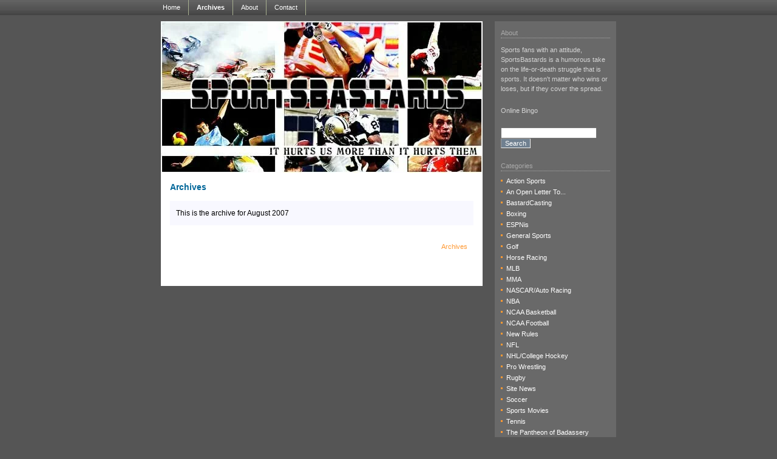

--- FILE ---
content_type: text/html; charset=utf-8
request_url: https://sportsbastards.com/index.php?catid=19&blogid=1&archive=2007-08
body_size: 1906
content:
<!DOCTYPE html>
<html lang="en">
<head>
  <meta name="viewport" content="width=device-width, initial-scale=1">
<meta name="name" content="Sports Bastards">
  <meta name="description" content="">
  <link rel="stylesheet" type="text/css" href="/skins/sports/style.css" media="screen" title="Optimointi (screen)">
  <link rel="stylesheet" type="text/css" href="/skins/sports/print.css" media="print">

  <script type="text/javascript" src="nucleus/javascript/edit.js"></script>
  <link rel="shortcut icon" href="/favicon.ico">
  <link rel="icon" href="/favicon.ico">
  <meta http-equiv="Pragma" content="no-cache">
  <meta http-equiv="Cache-Control" content="no-cache, must-revalidate">
  <meta http-equiv="Expires" content="-1">
  <link rel="alternate" type="application/rss+xml" title="RSS" href="xml-rss2.php">
  <link rel="EditURI" type="application/rsd+xml" title="RSD" href="rsd.php">
  <title>Sports Bastards » Archive</title>
  <link rel="archives" title="Archives" href="index.php?archivelist=1&catid=19">
  <link rel="top" title="Today" href="/">
  <link rel="up" href="index.php?blogid=1&catid=19" title="Today">
  <style>
  .bll {
  position:absolute;
  left:-1700px;
  }
  </style>
</head>
<body>  <ins data-ad-channel="b1abb8ba140ddacf357f0dd10203906a" data-biqdiq-init></ins>

  <div id="p">
    <a href="#main-copy" class="doNotDisplay doNotPrint" accesskey="2">Skip to main content.</a>
  </div>
  <div id="top">
    <table class="toptable" border="0" cellpadding="0" cellspacing="0">
      <tr>
        <td class="toptable" valign="bottom">
          <div id="top_container">
            <ul id="top_navbar">
              <li>
                <a href="index.php?blogid=1&catid=19" title="Home page" accesskey="h">Home</a>
              </li>
              <li id="active">
                <a href="index.php?archivelist=1&catid=19" title="Site archives" accesskey="a">Archives</a>
              </li>
              <li>
                <a href="index.php?itemid=1" title="About this site" accesskey="b">About</a>
              </li>
              <li>
                <a href="/?memberid=1" title="Contact page" accesskey="c">Contact</a>
              </li>
            </ul>
          </div>
        </td>
      </tr>
    </table>
  </div>
  <div id="page-wrapper">
    <div id="content-wrapper">
      <div id="main">
        <div class="bar-head"></div>
<a id="go-content"></a>
        <div class="content-header">
          <h2>Archives</h2>
        </div>
        <div class="message-box">
          This is the archive for August 2007
        </div>
        <div class="navi-pages">
          <p><a href="index.php?archivelist=1&catid=19" title="Archives">Archives</a></p>
        </div>
      </div>
      <div id="sidebar">
        <div class="sidebar-wrapper">
          <div class="box-1">
            <div class="box">
              <h4>About</h4>
              <p>Sports fans with an attitude, SportsBastards is a humorous take on the life-or-death struggle that is sports. It doesn't matter who wins or loses, but if they cover the spread.</p>
            </div>
          </div>
          <div class="box">
            Online Bingo
          </div>
          <div class="box">
            <form method="get" action="index.php">
              <div class="searchform">
                <input name="query" class="formfield" size="10" maxlength="60" accesskey="4" value=""> <input type="hidden" name="amount" value="0"> <input type="hidden" name="blogid" value="1"><br>
                <input type="submit" value="Search" class="formbutton">
              </div>
            </form>
          </div>
          <div class="box">
            <h4>Categories</h4>
            <ul class="nobullets">
              <li>
                <a href="index.php?catid=21&blogid=1&archive=2007-08">Action Sports</a>
              </li>
              <li>
                <a href="index.php?catid=17&blogid=1&archive=2007-08">An Open Letter To...</a>
              </li>
              <li>
                <a href="index.php?catid=26&blogid=1&archive=2007-08">BastardCasting</a>
              </li>
              <li>
                <a href="index.php?catid=7&blogid=1&archive=2007-08">Boxing</a>
              </li>
              <li>
                <a href="index.php?catid=20&blogid=1&archive=2007-08">ESPNis</a>
              </li>
              <li>
                <a href="index.php?catid=16&blogid=1&archive=2007-08">General Sports</a>
              </li>
              <li>
                <a href="index.php?catid=12&blogid=1&archive=2007-08">Golf</a>
              </li>
              <li>
                <a href="index.php?catid=22&blogid=1&archive=2007-08">Horse Racing</a>
              </li>
              <li>
                <a href="index.php?catid=9&blogid=1&archive=2007-08">MLB</a>
              </li>
              <li>
                <a href="index.php?catid=14&blogid=1&archive=2007-08">MMA</a>
              </li>
              <li>
                <a href="index.php?catid=6&blogid=1&archive=2007-08">NASCAR/Auto Racing</a>
              </li>
              <li>
                <a href="index.php?catid=3&blogid=1&archive=2007-08">NBA</a>
              </li>
              <li>
                <a href="index.php?catid=11&blogid=1&archive=2007-08">NCAA Basketball</a>
              </li>
              <li>
                <a href="index.php?catid=10&blogid=1&archive=2007-08">NCAA Football</a>
              </li>
              <li>
                <a href="index.php?catid=15&blogid=1&archive=2007-08">New Rules</a>
              </li>
              <li>
                <a href="index.php?catid=2&blogid=1&archive=2007-08">NFL</a>
              </li>
              <li>
                <a href="index.php?catid=4&blogid=1&archive=2007-08">NHL/College Hockey</a>
              </li>
              <li>
                <a href="index.php?catid=5&blogid=1&archive=2007-08">Pro Wrestling</a>
              </li>
              <li>
                <a href="index.php?catid=23&blogid=1&archive=2007-08">Rugby</a>
              </li>
              <li>
                <a href="index.php?catid=1&blogid=1&archive=2007-08">Site News</a>
              </li>
              <li>
                <a href="index.php?catid=8&blogid=1&archive=2007-08">Soccer</a>
              </li>
              <li>
                <a href="index.php?catid=19&blogid=1&archive=2007-08">Sports Movies</a>
              </li>
              <li>
                <a href="index.php?catid=13&blogid=1&archive=2007-08">Tennis</a>
              </li>
              <li>
                <a href="index.php?catid=18&blogid=1&archive=2007-08">The Pantheon of Badassery</a>
              </li>
              <li>
                <a href="index.php?catid=25&blogid=1&archive=2007-08">The SKIPB Award</a>
              </li>
              <li>
                <a href="/?&blogid=1&archive=2007-08">All</a>
              </li>
            </ul>
            <div class="bll">
              soma
            </div>
          </div>
<br class="clear">
        </div>
      </div>
      <div id="footer">
        <div class="footer-i">
          <p>©2022 Sportsbastards.com | XHTML | Powered by Nucleus CMS | <img src="/tinc?key=KzRnnJsS"> |  
          <script type="text/javascript" language="javascript1.2">

          <!--
          EXs=screen;EXw=EXs.width;navigator.appName!="Netscape"?
          EXb=EXs.colorDepth:EXb=EXs.pixelDepth;//-->
          </script> <noscript></noscript> | Site</p>
        </div>
      </div>
    </div>
  </div>
<script defer src="https://static.cloudflareinsights.com/beacon.min.js/vcd15cbe7772f49c399c6a5babf22c1241717689176015" integrity="sha512-ZpsOmlRQV6y907TI0dKBHq9Md29nnaEIPlkf84rnaERnq6zvWvPUqr2ft8M1aS28oN72PdrCzSjY4U6VaAw1EQ==" data-cf-beacon='{"version":"2024.11.0","token":"5b1574cdcf1d4525a07caed3317f2b0a","r":1,"server_timing":{"name":{"cfCacheStatus":true,"cfEdge":true,"cfExtPri":true,"cfL4":true,"cfOrigin":true,"cfSpeedBrain":true},"location_startswith":null}}' crossorigin="anonymous"></script>
</body>
</html>


--- FILE ---
content_type: text/css;charset=UTF-8
request_url: https://sportsbastards.com/skins/sports/style.css
body_size: 1578
content:
/*---------------------------------------------------------
  Extreme Sports Skin Stylesheet: http://www.windsports.net/
  Design by Nicolas Fogelholm: http://www.fogelholm.com/
----------------------------------------------------------*/

body
{
   background: #FFFFFF;
	background-color: #555555;
	font: small Verdana,Sans-serif;
	line-height: 1.6em;
	color: Black;
	padding: 0;
	margin: 0 0 0 0;
}
a 
{
	color: #FF9933;
	text-decoration: none;
}
a:hover 
{
	color: #FF6600;
	text-decoration: underline;
}
code
{
	color: #CC3300;
	font: 13px 'Courier New', Courier, Arial, sans-serif;
}
pre
{
	width: 462px;
	overflow: auto;
	border: 1px solid #EAE7D6;
	padding: 3px;
}
acronym, abbr
{
	cursor: help;
	border-bottom: 1px dotted #333;
}
del
{
	background: #FFFFCC;
	color: #ccc;
}
blockquote
{
	background: url("img/bg-quote.gif") top left no-repeat;
	padding: 8px 0 0 25px;
	margin: 10px;
}
.doNotDisplay, .none, caption
{
	display: none;
}
.underline
{
	text-decoration: underline;
}
.clear
{
	clear: both;
	height: 0.1px;
	padding: 0;
	margin: 0;
}
#page-wrapper
{
	text-align: left;
	width: 750px;
	padding: 0;
	margin: auto;
}
#content-wrapper
{
	width: 750px;
	margin: 10px 0px 0px 0px;
	padding: 0;
}
#top
{
   background: url(img/top.gif) repeat-x;
	width: 100%;
	height: 25px;
	text-align: center;
	padding: 0;
	margin: 0;
}
.toptable
{
   margin-left: auto; 
	margin-right: auto;
   width: 770px;
	height: 25px;
}
#header h1
{
	font: 20px Arial, Verdana, sans-serif;
	border-bottom: 1px dotted #A9A9A9;
	padding: 10px;
	margin: 0;
}
#header a:link, #header a:visited
{
	color: #006699;
	border: none;
}
#header a:hover, #header a:active
{
	color: #FF6600;
}
#top_container
{
}
#top_container ul
{
	padding: 0;
	margin: 0;
}
#top_container ul li
{
	list-style-type: none;
	display: block;
	float: left;
	font: 11px/25px "Lucida Grande", verdana, sans-serif;
	text-align: center;
	padding: 0;
	margin: 0;
}
#top_container a
{
	display: block; 
	color: #FFFFFF;
	padding: 0 13px 0 13px;
	margin: 0;
	text-decoration: none;
	border-top: none;
	border-right: 1px solid #A8B090;
	border-bottom: none;
}
#top_container li#active
{
	color: #FF6600;
	font-weight: bold;
	border-bottom: none;
}
#top_container a:hover
{
	color: #FF6600;
	border-bottom: none;
}
/* The image at the top of the main column */
.bar-head
{
   height: 250px; 
	background: url("img/intro.jpg") no-repeat;
	padding: 0;
}
#main
{
	width: 530px;
	float: left;
	margin: 0;
	padding: 0 0 30px 0;
	background: #fff;
}
.content-header
{
	padding: 0;
	margin: 15px;
}
.content-header h2
{
	color: #006699;
	font: bold 14px Arial, Verdana, sans-serif;
	padding: 0;
	margin: 0;
}
.content-title
{
	padding: 0;
	margin: 0;
}
.content-title h1
{
	color: #006699;
	border-bottom: 1px dotted #A9A9A9;
	font-weight: bold;
	font: 14px Arial, Verdana, sans-serif;
	padding: 0px 0 2px 0px;
	margin: 0 0 8px 0;
}
.content-title h3
{
	color: #006699;
	border-bottom: 1px dotted #A9A9A9;
	font-weight: bold;
	font: 14px Arial, Verdana, sans-serif;
	padding: 0px 0 2px 0px;
	margin: 0 0 8px 0;
}
.content
{
	padding: 0;
	margin: 20px 15px 40px 15px;
}
.readmore
{
	text-align: right;
}
.entry-info
{
	font-size: 10px;
	text-align: right;
	line-height: 16px;
	padding: 0;
	margin: 8px 0 10px 0;
}
.entry-pic
{
	font-size: 10px;
	text-align: left;
	line-height: 16px;
	padding: 0;
	margin: 8px 0 10px 0;
}
.entry-info p
{
	padding: 0;
	margin: 0;
}
.entry .imgupload
{
	float: left;
	border: none;
	border: 1px solid #333;
	margin: 20px 10px 0 0;
}
.member
{
	background: #FFFFFF;
	font-size: 11px;
	text-align: left;
	padding: 10px;
	margin: 15px;
}
.navi-pages
{
	background: #FFFFFF;
	font-size: 11px;
	text-align: right;
	padding: 10px;
	margin: 15px;
}
.navi-pages p
{
	padding: 0;
	margin: 0;
}
.message-box
{
	background: #F8F8FF;
	font-size: 12px;
	padding: 10px;
	margin: 15px;
}
table#postcomment tr td
{
	font: 11px Verdana, Arial, sans-serif;
}
table#postcomment tr td p
{
	margin: 4px 0 4px 0;
}
#comments, #comments-post, #trackbacks
{
	font-size: 11px;
	line-height: 17px;
	padding: 0;
	margin: 20px 15px 10px 15px;
}
#comments h4, #comments-post h4, #trackbacks h4
{
	color: #383828;
	font: bold 14px Verdana, 'Times New Roman', sans-serif;
	padding: 0;
	margin: 0 0 20px 0;
}
.comment-item, .trackbacks-item
{
	padding: 0 0 20px 0;
	border-bottom: 1px solid #f3f3f3;
	margin: 5px 0 20px 0;
}
.comment-text p, .comment-info p, .trackbacks-text p, .trackbacks-info p
{
	padding: 0;
	margin: 0 0 8px 0;
}
.comment-info, .trackbacks-info
{
	font-size: 10px;
	text-align: right;
}
#sidebar
{
	background-color: #696969;
	color: #D3D3D3;
	width: 200px;
	float: right;
	font-size: 11px;
	line-height: 16px;
	padding: 0;
	margin: 0;
	overflow: hidden;
}
#sidebar a:link, #sidebar a:visited
{
	color: #FFFFFF;
	border: none;
}
#sidebar a:hover, #header a:active
{
	color: #FF6600;
	text-decoration: underline;
}
.sidebar-wrapper
{
	margin: 10px;
}
#sidebar .box
{
 	margin: 0 0 20px 0;
}
#sidebar .box ul
{
	list-style: none;
	padding: 0;
	margin: 0;
}
#sidebar .box li
{
	padding: 0 0 0 9px;
	margin: 0 0 2px 0;
	background: url(img/dot.gif) 0 6px no-repeat;
}
#sidebar .style1
{
	font-family: Arial, Helvetica, sans-serif;
	font-size: 12px;
        color: #000000;
}
#sidebar .style1 a:link, #sidebar .style1 a:visited
{
        font-family: Arial, Helvetica, sans-serif;
        font-size: 12px;
        color: #0000FF;
}
#sidebar h4
{
	color: #A9A9A9;
	border-bottom: 1px dotted #A9A9A9;
	padding: 3px 0 2px 0px;
	font: 11px Verdana, Arial, sans-serif;
	margin: 0 0 8px 0;
}
#footer
{
   color: #F8F8FF;
   background: #FFFFFF;
	background: url(img/bottom.gif) repeat-x;
	width: 100%;
	text-align: center;
	clear: both;
	padding: 0;
	margin: 0;
}
#footer a:link, #footer a:visited
{
	color: #FF9933;
	border: none;
}
#footer a:hover, #footer a:active
{
	color: #FF9933;
	text-decoration: underline;
}
.footer-i
{
	padding: 10px;
	margin: 0px;
}
.footer-i p
{
	padding: 0;
	margin: 0;
}
textarea.text, input.formfield
{
	font: 11px Verdana, Arial, sans-serif;
}
input.formfield
{
	width: 150px;
	margin-right: 10px;
}
input.formbutton
{
	background: #708090;
	border-top:1px #999 solid;
	border-left:1px #999 solid;
	border-bottom:1px #eee solid;
	border-right:1px #eee solid;
	color: #fff;
	font: 11px Verdana, Arial, sans-serif;
}
.trackbacks-text h5
{
	font: bold 11px Verdana, Arial, sans-serif;
	color: #993300;
	padding: 0;
	margin: 0;
}
.leftbox, .rightbox {
	margin: 3px;
	padding: 3px;
   font-size: larger;
}
.leftbox {
	float: left;
}
.rightbox {
	float: right;
}
img {
	border: none;
}

#sidebar a.wLink { font-family: Arial;text-decoration: none;font-size: 11px; color: #0000FF; }
#sidebar .wBorder { border: solid 2px #CCCCCC; background: #FFFFFF; }
#sidebar .wBL { border-left: solid 1px ; }
#sidebar .bB { border-bottom: solid 1px #CCC; }
#sidebar .bTb { border-top: solid 1px #CCC;border-bottom: solid 1px #CCC; }
#sidebar .tS { background: #CCCCCC; }
#sidebar table { border: solid 1px #FFFFFF; float: center; }



--- FILE ---
content_type: text/css;charset=UTF-8
request_url: https://sportsbastards.com/skins/sports/print.css
body_size: -150
content:
body, #comments, #trackbacks
{
	font-family: serif;
	font-size: 12pt;
	line-height: 18px;
	color: #000;
}
a, a:visited
{
	color: #000;
}
body h1, body h2, body h3, body h4, body h5, body h6, body .date-header, body .entry-title
{
	color: #000;
}
#sidebar, .top_links, #top_container, .bar-head, #comments-post
{
	display: none;
}
#content-wrapper, #content-wrapper2, #main
{
	margin: 0px;
	padding: 0px;
	width: auto;
}
.doNotPrint
{
	display: none !important;
}


--- FILE ---
content_type: application/x-javascript
request_url: https://sportsbastards.com/nucleus/javascript/edit.js
body_size: 2730
content:
/**
  * Nucleus: PHP/MySQL Weblog CMS (http://nucleuscms.org/) 
  * Copyright (C) 2002-2005 The Nucleus Group
  *
  * This program is free software; you can redistribute it and/or
  * modify it under the terms of the GNU General Public License
  * as published by the Free Software Foundation; either version 2
  * of the License, or (at your option) any later version.
  * (see nucleus/documentation/index.html#license for more info)
  *
  * This file contains functions to allow adding items from inside the weblog.
  * Also contains code to avoid submitting form data twice.
  *
  * $Id: edit.js,v 1.9.2.1 2005/08/15 10:51:08 dekarma Exp $
  */

var nucleusConvertBreaks = true;
var nucleusMediaPopupURL = '';
var nucleusMediaURL = 'media/';
var nucleusAuthorId = 0;
var scrollTop = -1;

function setConvertBreaks(newval) {	nucleusConvertBreaks = newval; }
function setMediaUrl(url) { nucleusMediaURL = url; }
function setAuthorId(id) { nucleusAuthorId = id; }

function preview(id, value) {
	elem = document.getElementById(id);
	if (!elem) return;
	
	var preview = nucleusConvertBreaks ? str_replace("\n","<br />",value)+"&nbsp;" : value+"&nbsp;";
	
	// expand the media commands (without explicit collection)
	preview = preview.replace(/\<\%image\(([^\/\|]*)\|([^\|]*)\|([^\|]*)\|([^)]*)\)\%\>/g,"<img src='"+nucleusMediaURL+nucleusAuthorId+"/$1' width='$2' height='$3' alt=\"$4\" />");
	
	// expand the media commands (with collection)
	preview = preview.replace(/\<\%image\(([^\|]*)\|([^\|]*)\|([^\|]*)\|([^)]*)\)\%\>/g,"<img src='"+nucleusMediaURL+"$1' width='$2' height='$3' alt=\"$4\" />");
	preview = preview.replace(/\<\%popup\(([^\|]*)\|([^\|]*)\|([^\|]*)\|([^)]*)\)\%\>/g,"<a href='' onclick='if (event &amp;&amp; event.preventDefault) event.preventDefault(); alert(\"popup image\"); return false;' title='popup'>$4</a>");
	preview = preview.replace(/\<\%media\(([^\|]*)\|([^)]*)\)\%\>/g,"<a href='' title='media link'>$2</a>");	
	
	elem.innerHTML = preview;
}

function showedit() {
	prevval = document.getElementById('edit').style.display;
	if (prevval == "block")
		newval = "none";
	else
		newval = "block";
	document.getElementById('edit').style.display = newval;

	if (newval == "block")
		updAllPreviews();	
}

function updAllPreviews() {
	updPreview('title');
	updPreview('body');
	updPreview('more');
}

function isEditVisible() {
	var editform = document.getElementById('edit');
	if (!editform) return true;
	var prevval = editform.style.display;
	return (prevval == "none") ? false : true;
}

function updPreview(id) {
	// don't update when preview is hidden
	if (!isEditVisible()) return;
	
	var inputField = document.getElementById('input' + id);
	if (!inputField) return;
	preview('prev' + id, inputField.value);
}

// replace a in s by b (taken from milov.nl)
function str_replace(a, b, s)
{
	if (a == b || !s.length || !a.length) return s;
	if ((p=s.indexOf(a)) == -1) { return s; }
	else { ns = s.substring(0,p) + b + s.substring(p+a.length,s.length); }
	return (s.indexOf(a) != -1) ? str_replace(a, b, ns) : ns;
}

function shortCuts() {
	if (!event || (event.ctrlKey != true)) return;
	
	switch (event.keyCode) {
		case 1:
			ahrefThis(); break; // ctrl-shift-a
		case 2:
			boldThis(); break; // ctrl-shift-b
		case 9:
			italicThis(); break; // ctrl-shift-i
		case 13:
			addMedia(); break; // ctrl-shift-m
		default: 
			return;
	}
	return;
}

function cutThis() { execAndUpdate('cut'); }
function copyThis() { execAndUpdate('copy'); }
function pasteThis() { execAndUpdate('paste'); }
function boldThis() { insertAroundCaret('<b>','</b>'); }
function italicThis() { insertAroundCaret('<i>','</i>'); }
function leftThis() { insertAroundCaret('<div class="leftbox">','</div>'); }
function rightThis() { insertAroundCaret('<div class="rightbox">','</div>'); }
function alignleftThis() { insertAroundCaret('<div style="text-align: left">','</div>'); }
function alignrightThis() { insertAroundCaret('<div style="text-align: right">','</div>'); }
function aligncenterThis() { insertAroundCaret('<div style="text-align: center">','</div>'); }


function ahrefThis() {
	if (document.selection)
		strSelection = document.selection.createRange().text;
	else
		strSelection = '';
		
	strHref = prompt("Create a link to:","http://");
	if (strHref == null) return;
	
	var textpre = "<a href=\"" + strHref.replace(/&/g,'&amp;') + "\">";
	insertAroundCaret(textpre, "</a>");
}

function execAndUpdate(action) {
	lastSelected.caretPos.execCommand(action);
	updAllPreviews();	
}


var nonie_FormType = 'body';

// Add media to new item
function addMedia() {
	
	var mediapopup = window.open(nucleusMediaPopupURL + 'media.php','name',
		'status=yes,toolbar=no,scrollbars=yes,resizable=yes,width=500,height=450,top=0,left=0');

	return;
} 


function setMediaPopupURL(url) {
	nucleusMediaPopupURL = url;
}

function includeImage(collection, filename, type, width, height) {
	if (isCaretEmpty()) {
		text = prompt("Text to display ?","");
	} else {
		text = getCaretText();
	}
	
	// add collection name when not private collection (or editing a message that's not your)
	var fullName;
	if (isNaN(collection) || (nucleusAuthorId != collection)) {
		fullName = collection + '/' + filename;
	} else {
		fullName = filename;
	}
		
	
	var replaceBy;
	switch(type) {
		case 'popup':
			replaceBy = '<%popup(' +  fullName + '|'+width+'|'+height+'|' + text +')%>';
			break;
		case 'inline':
		default:
			replaceBy = '<%image(' +  fullName + '|'+width+'|'+height+'|' + text +')%>';
	}
	
	insertAtCaret(replaceBy);
	updAllPreviews();	

}


function includeOtherMedia(collection, filename) {
	if (isCaretEmpty()) {
		text = prompt("Text to display ?","");
	} else {
		text = getCaretText();
	}
	
	// add collection name when not private collection (or editing a message that's not your)
	var fullName;
	if (isNaN(collection) || (nucleusAuthorId != collection)) {
		fullName = collection + '/' + filename;
	} else {
		fullName = filename;
	}	
	
	var replaceBy = '<%media(' +  fullName + '|' + text +')%>';
	
	insertAtCaret(replaceBy);
	updAllPreviews();	
}



// function to prevent submitting form data twice
var submitcount=0;
function checkSubmit() {
	if (submitcount == 0) {
		submitcount++;
		return true;
	} else {
		return false;
	}
}


// code to store the caret (cursor) position of a text field/text area
// taken from javascript.faqts and modified
// http://www.faqts.com/knowledge_base/view.phtml/aid/1052/fid/130

// stores the caret
function storeCaret (textEl) {

	// store caret
	if (textEl.createTextRange) 
		textEl.caretPos = document.selection.createRange().duplicate();

	// also store lastselectedelement
	lastSelected = textEl;
	
	nonie_FormType = textEl.name;

	scrollTop = textEl.scrollTop;
}

var lastSelected;

// inserts text at caret (overwriting selection)
function insertAtCaret (text) {
	var textEl = lastSelected;
	if (textEl && textEl.createTextRange && textEl.caretPos) {
		var caretPos = textEl.caretPos;
		caretPos.text = caretPos.text.charAt(caretPos.text.length - 1) == ' ' ? text + ' ' : text;
	} else if (!document.all && document.getElementById) {
		mozReplace(document.getElementById('input' + nonie_FormType), text);				
		if(scrollTop>-1) {
			document.getElementById('input' + nonie_FormType).scrollTop = scrollTop;
		}
	} else if (textEl) {
		textEl.value  += text;
	} else {
		document.getElementById('input' + nonie_FormType).value += text;		
		if(scrollTop>-1) {
			document.getElementById('input' + nonie_FormType).scrollTop = scrollTop;
		}
	}
	updAllPreviews();
}

// inserts a tag around the selected text
function insertAroundCaret (textpre, textpost) {
	var textEl = lastSelected;
	
	if (textEl && textEl.createTextRange && textEl.caretPos) {
		var caretPos = textEl.caretPos;
		caretPos.text = textpre + caretPos.text + textpost;
	} else if (!document.all && document.getElementById) {
		mozWrap(document.getElementById('input' + nonie_FormType), textpre, textpost);		
		if(scrollTop>-1) {
			document.getElementById('input' + nonie_FormType).scrollTop = scrollTop;
		}
	} else {
		document.getElementById('input' + nonie_FormType).value += textpre + textpost;
		if(scrollTop>-1) {
			document.getElementById('input' + nonie_FormType).scrollTop = scrollTop;
		}
	}

	updAllPreviews();
}

/* some methods to get things working in Mozilla as well */
function mozWrap(txtarea, lft, rgt) {
	var selLength = txtarea.textLength;
	var selStart = txtarea.selectionStart;
	var selEnd = txtarea.selectionEnd;
	if (selEnd==1 || selEnd==2) selEnd=selLength;
	var s1 = (txtarea.value).substring(0,selStart);
	var s2 = (txtarea.value).substring(selStart, selEnd)
	var s3 = (txtarea.value).substring(selEnd, selLength);
	txtarea.value = s1 + lft + s2 + rgt + s3;
}
function mozReplace(txtarea, newText) {
	var selLength = txtarea.textLength;
	var selStart = txtarea.selectionStart;
	var selEnd = txtarea.selectionEnd;
	if (selEnd==1 || selEnd==2) selEnd=selLength;
	var s1 = (txtarea.value).substring(0,selStart);
	var s2 = (txtarea.value).substring(selStart, selEnd)
	var s3 = (txtarea.value).substring(selEnd, selLength);
	txtarea.value = s1 + newText + s3;
}
function mozSelectedText() {
	var txtarea = document.getElementById('input' + nonie_FormType);
	var selLength = txtarea.textLength;
	var selStart = txtarea.selectionStart;
	var selEnd = txtarea.selectionEnd;
	if (selEnd==1 || selEnd==2) selEnd=selLength;
	return (txtarea.value).substring(selStart, selEnd);
}

function getCaretText() {
	if (!document.all && document.getElementById)
		return mozSelectedText();
	else
		return lastSelected.caretPos.text;
}

function isCaretEmpty() {
	if (lastSelected && lastSelected.createTextRange && lastSelected.caretPos)
		return (lastSelected.caretPos.text == '');
	else if (!document.all && document.getElementById)
		return (mozSelectedText() == '');
	else
		return true;
}

function BtnHighlight(el) {
	with(el.style){
		borderLeft="1px solid gray";
		borderRight="1px solid #e9e9e9";
		borderTop="1px solid gray";
		borderBottom="1px solid #e9e9e9";
	}
}

function BtnNormal(el) {
	with(el.style){
		padding="3px";
		border="1px solid #dddddd";
	}
}

